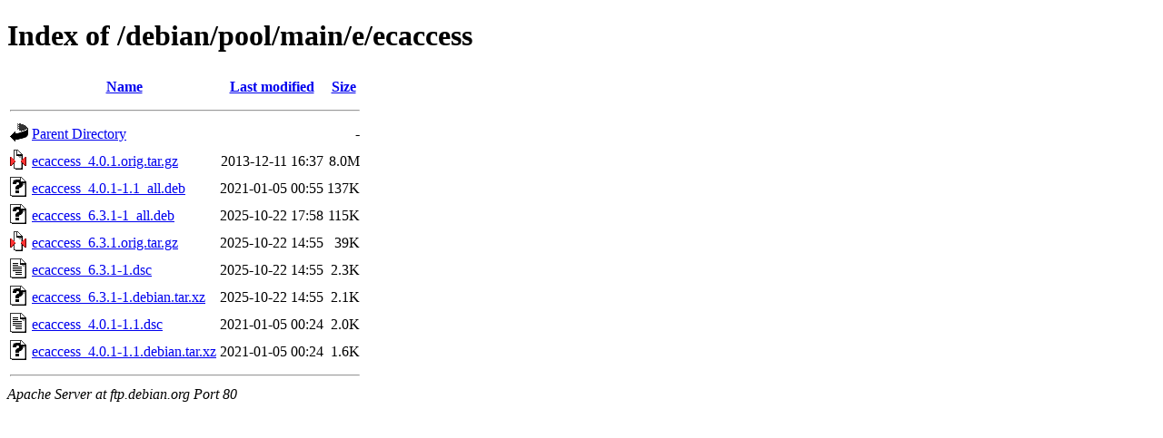

--- FILE ---
content_type: text/html;charset=UTF-8
request_url: http://ftp.debian.org/debian/pool/main/e/ecaccess/?C=S;O=D
body_size: 646
content:
<!DOCTYPE HTML PUBLIC "-//W3C//DTD HTML 4.01//EN" "http://www.w3.org/TR/html4/strict.dtd">
<html>
 <head>
  <title>Index of /debian/pool/main/e/ecaccess</title>
 </head>
 <body>
<h1>Index of /debian/pool/main/e/ecaccess</h1>
  <table>
   <tr><th valign="top"><img src="/icons/blank.gif" alt="[ICO]"></th><th><a href="?C=N;O=A">Name</a></th><th><a href="?C=M;O=A">Last modified</a></th><th><a href="?C=S;O=A">Size</a></th></tr>
   <tr><th colspan="4"><hr></th></tr>
<tr><td valign="top"><img src="/icons/back.gif" alt="[PARENTDIR]"></td><td><a href="/debian/pool/main/e/">Parent Directory</a></td><td>&nbsp;</td><td align="right">  - </td></tr>
<tr><td valign="top"><img src="/icons/compressed.gif" alt="[   ]"></td><td><a href="ecaccess_4.0.1.orig.tar.gz">ecaccess_4.0.1.orig.tar.gz</a></td><td align="right">2013-12-11 16:37  </td><td align="right">8.0M</td></tr>
<tr><td valign="top"><img src="/icons/unknown.gif" alt="[   ]"></td><td><a href="ecaccess_4.0.1-1.1_all.deb">ecaccess_4.0.1-1.1_all.deb</a></td><td align="right">2021-01-05 00:55  </td><td align="right">137K</td></tr>
<tr><td valign="top"><img src="/icons/unknown.gif" alt="[   ]"></td><td><a href="ecaccess_6.3.1-1_all.deb">ecaccess_6.3.1-1_all.deb</a></td><td align="right">2025-10-22 17:58  </td><td align="right">115K</td></tr>
<tr><td valign="top"><img src="/icons/compressed.gif" alt="[   ]"></td><td><a href="ecaccess_6.3.1.orig.tar.gz">ecaccess_6.3.1.orig.tar.gz</a></td><td align="right">2025-10-22 14:55  </td><td align="right"> 39K</td></tr>
<tr><td valign="top"><img src="/icons/text.gif" alt="[TXT]"></td><td><a href="ecaccess_6.3.1-1.dsc">ecaccess_6.3.1-1.dsc</a></td><td align="right">2025-10-22 14:55  </td><td align="right">2.3K</td></tr>
<tr><td valign="top"><img src="/icons/unknown.gif" alt="[   ]"></td><td><a href="ecaccess_6.3.1-1.debian.tar.xz">ecaccess_6.3.1-1.debian.tar.xz</a></td><td align="right">2025-10-22 14:55  </td><td align="right">2.1K</td></tr>
<tr><td valign="top"><img src="/icons/text.gif" alt="[TXT]"></td><td><a href="ecaccess_4.0.1-1.1.dsc">ecaccess_4.0.1-1.1.dsc</a></td><td align="right">2021-01-05 00:24  </td><td align="right">2.0K</td></tr>
<tr><td valign="top"><img src="/icons/unknown.gif" alt="[   ]"></td><td><a href="ecaccess_4.0.1-1.1.debian.tar.xz">ecaccess_4.0.1-1.1.debian.tar.xz</a></td><td align="right">2021-01-05 00:24  </td><td align="right">1.6K</td></tr>
   <tr><th colspan="4"><hr></th></tr>
</table>
<address>Apache Server at ftp.debian.org Port 80</address>
</body></html>
